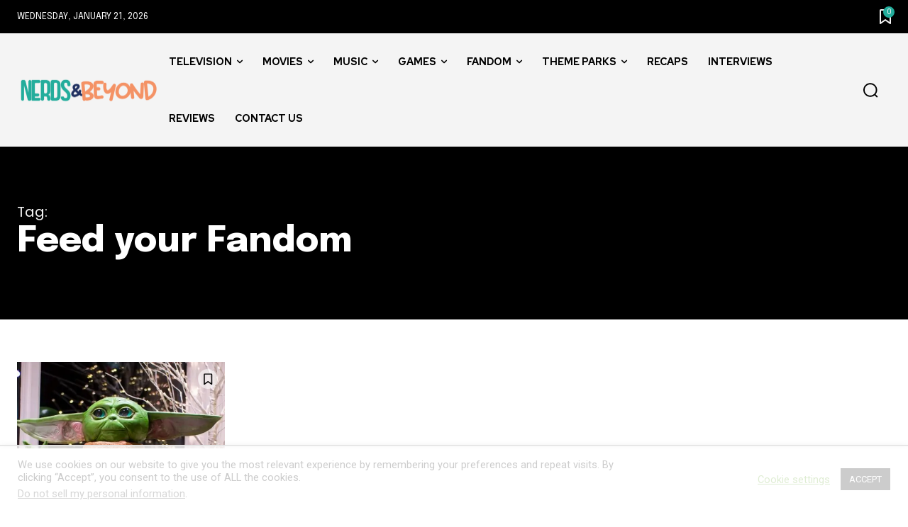

--- FILE ---
content_type: text/html
request_url: https://api.intentiq.com/profiles_engine/ProfilesEngineServlet?at=39&mi=10&dpi=936734067&pt=17&dpn=1&iiqidtype=2&iiqpcid=c33d4425-e7b7-48fb-9ffc-11d7510e3f97&iiqpciddate=1769020317839&pcid=49a0f39c-733a-4c1f-9d06-45df08ee6cf0&idtype=3&gdpr=0&japs=false&jaesc=0&jafc=0&jaensc=0&jsver=0.33&testGroup=A&source=pbjs&ABTestingConfigurationSource=group&abtg=A&vrref=https%3A%2F%2Fwww.nerdsandbeyond.com
body_size: 54
content:
{"abPercentage":97,"adt":1,"ct":2,"isOptedOut":false,"data":{"eids":[]},"dbsaved":"false","ls":true,"cttl":86400000,"abTestUuid":"g_0424611e-e278-4c0e-930d-c8e1bb8b9f43","tc":9,"sid":1299790593}

--- FILE ---
content_type: text/html; charset=utf-8
request_url: https://www.google.com/recaptcha/api2/aframe
body_size: 268
content:
<!DOCTYPE HTML><html><head><meta http-equiv="content-type" content="text/html; charset=UTF-8"></head><body><script nonce="fLMaDqlBONAVgkedx16M9w">/** Anti-fraud and anti-abuse applications only. See google.com/recaptcha */ try{var clients={'sodar':'https://pagead2.googlesyndication.com/pagead/sodar?'};window.addEventListener("message",function(a){try{if(a.source===window.parent){var b=JSON.parse(a.data);var c=clients[b['id']];if(c){var d=document.createElement('img');d.src=c+b['params']+'&rc='+(localStorage.getItem("rc::a")?sessionStorage.getItem("rc::b"):"");window.document.body.appendChild(d);sessionStorage.setItem("rc::e",parseInt(sessionStorage.getItem("rc::e")||0)+1);localStorage.setItem("rc::h",'1769020325677');}}}catch(b){}});window.parent.postMessage("_grecaptcha_ready", "*");}catch(b){}</script></body></html>

--- FILE ---
content_type: text/plain
request_url: https://rtb.openx.net/openrtbb/prebidjs
body_size: -230
content:
{"id":"dba20f04-a283-45c2-bf0d-db84f0c61b09","nbr":0}

--- FILE ---
content_type: text/plain
request_url: https://rtb.openx.net/openrtbb/prebidjs
body_size: -86
content:
{"id":"433b48be-d1ba-4211-9236-10524282b564","nbr":0}

--- FILE ---
content_type: text/plain; charset=utf-8
request_url: https://ads.adthrive.com/http-api/cv2
body_size: 6508
content:
{"om":["00xbjwwl","04897otm","08qi6o59","0929nj63","0d6c173a-c99c-4a00-8518-cc52fc32160a","0iyi1awv","0o3ed5fh","0p298ycs8g7","0p5m22mv","0pycs8g7","0sm4lr19","1","10011/5c318b44790eeb5c8b638875dd699ce4","1011_302_56233468","1011_302_56233478","1011_302_56233481","1011_302_56273337","1011_302_56982416","1011_46_11063302","101779_7764-1036210","1028_8728253","10310289136970_567405900","10868755","11142692","11509227","11837166","1185:1610326628","1185:1610326728","11896988","12010080","12010084","12010088","12168663","12171239","12310204638_704006266","124843_9","124848_7","124853_7","13mvd7kb","1453468","14700818","14ykosoj","1611092","1891/84814","1a4b6085-c0be-4577-b58a-eaeab3b2dc10","1nswb35c","1p58w1x0","1ph0pm6n","1qycnxb6","1r7rfn75","1zjn1epv","202430_200_EAAYACogfp82etiOdza92P7KkqCzDPazG1s0NmTQfyLljZ.q7ScyBDr2wK8_","202d4qe7","206_501349","2132:38844376","2132:42375970","2132:42602443","2132:45327624","2132:45327625","2132:45390642","2132:45563061","2132:45868996","2132:46039469","2148/7bde77b5ea7700479e9d98db672b3e5a","2149:12151096","2149:12156461","2249:553781913","2249:650628516","2249:650650089","2249:651403773","2249:664731943","2249:683817811","2307:0pycs8g7","2307:1nswb35c","2307:1r7rfn75","2307:2gev4xcy","2307:4etfwvf1","2307:5a5vgxhj","2307:5vb39qim","2307:6adqba78","2307:72szjlj3","2307:77gj3an4","2307:8orkh93v","2307:8zkh523l","2307:9t6gmxuz","2307:a1t6xdb7","2307:a7w365s6","2307:c1hsjx06","2307:cgx63l2w","2307:cmpalw5s","2307:cv0h9mrv","2307:dtm79nhf","2307:duxvs448","2307:e49ssopz","2307:edkk1gna","2307:ehojwnap","2307:emb9y625","2307:fphs0z2t","2307:fqeh4hao","2307:gn3plkq1","2307:hdfbap3h","2307:hn3eanl8","2307:ikek48r0","2307:jd035jgw","2307:jr169syq","2307:n9sgp7lz","2307:o54qvth1","2307:o6aixi0z","2307:owpdp17p","2307:pnprkxyb","2307:ppn03peq","2307:qfy64iwb","2307:r8esj0oh","2307:s2ahu2ae","2307:s4s41bit","2307:t8b9twm5","2307:tty470r7","2307:ubjltf5y","2307:uf7vbcrs","2307:x0lc61jh","2307:xc88kxs9","2307:xgjdt26g","2307:z68m148x","23786440","2409_25495_176_CR52092918","2409_25495_176_CR52092921","2409_25495_176_CR52092922","2409_25495_176_CR52092954","2409_25495_176_CR52092956","2409_25495_176_CR52092957","2409_25495_176_CR52150651","2409_25495_176_CR52175340","2409_25495_176_CR52178314","2409_25495_176_CR52178315","2409_25495_176_CR52178316","2409_25495_176_CR52186411","2409_25495_176_CR52188001","25_53v6aquw","25_m2n177jy","25_oz31jrd0","25_pz8lwofu","25_ti0s3bz3","25_yi6qlg3p","262592","262594","2636_1101777_7764-1036199","2636_1101777_7764-1036202","2636_1101777_7764-1036204","2636_1101777_7764-1036207","2636_1101777_7764-1036212","2662_200562_8166422","2662_200562_8166427","2662_200562_8168520","2662_200562_8172720","2662_200562_8172724","2662_200562_8182931","2662_200562_8182933","2662_255125_T26309109","2676:85690530","2676:85807343","2715_9888_262592","2715_9888_262594","2715_9888_501349","2760:176_CR52186411","28933536","28u7c6ez","29402249","29414696","29414711","2974:8168537","2bgi8qgg","2gev4xcy","2gglwanz","2m298okbgft","2mokbgft","2yvhdypt","3018/8079e12824bb0020dced49bcec965091","306_24765525","308_125203_16","308_125204_12","31809564","33145655","3335_25247_700109379","3335_25247_700109389","3335_25247_700109391","33419345","33604789","33604871","33605023","33605623","347138009","3490:CR52092923","3490:CR52212688","3490:CR52223725","3646_185414_T26335189","3658_134479_T25943246","3658_136236_hn3eanl8","3658_15032_bkkzvxfz","3658_18008_duxvs448","3658_22079_dtm79nhf","3658_590920_ksral26h","3658_608642_v31rs2oq","3658_78719_p3cf8j8j","36_46_11063302","3702_139777_24765456","3702_139777_24765460","3702_139777_24765461","3702_139777_24765466","3702_139777_24765471","3702_139777_24765476","3702_139777_24765477","3702_139777_24765483","3702_139777_24765488","3702_139777_24765494","3702_139777_24765499","3702_139777_24765527","3702_139777_24765529","3702_139777_24765531","3702_139777_24765537","3702_139777_24765544","3702_139777_24765546","37qyxakf","381513943572","3v2n6fcp","3wivd6ib","3ws6ppdq","40209386","409_216382","409_216396","409_216406","409_216407","409_216416","409_220354","409_223588","409_223589","409_223591","409_223599","409_223604","409_225977","409_225978","409_225990","409_225992","409_226322","409_226326","409_227223","409_228115","409_228362","409_228363","409_228370","4114:iqvia-3970","415631156","42604842","43919985","439246469228","43jaxpr7","44629254","458901553568","47192068","47370268","481703827","485027845327","48700636","48700649","48739106","4941614","4941618","4947806","49874600","4aqwokyz","4d55eea8-3efd-49a7-88cf-73cdc09acd05","4etfwvf1","4fk9nxse","4zai8e8t","501349","501425","51004532","51372355","51372397","51372434","521167","52136743","521_425_203542","521_425_203677","521_425_203693","521_425_203695","521_425_203867","521_425_203868","521_425_203878","521_425_203884","521_425_203893","521_425_203917","521_425_203977","5316_139700_12e77b72-2ef9-4e00-809e-3a6649976424","5316_139700_16d52f38-95b7-429d-a887-fab1209423bb","5316_139700_394cc695-3a27-454a-9e94-405d3f5a5e5d","5316_139700_5546ab88-a7c9-405b-87de-64d5abc08339","5316_139700_6029f708-b9d6-4b21-b96b-9acdcadab3e5","5316_139700_7ffcb809-64ae-49c7-8224-e96d7c029938","5316_139700_87802704-bd5f-4076-a40b-71f359b6d7bf","5316_139700_b801ca60-9d5a-4262-8563-b7f8aef0484d","5316_139700_bd0b86af-29f5-418b-9bb4-3aa99ec783bd","5316_139700_cbda64c5-11d0-46f9-8941-2ca24d2911d8","5316_139700_cebab8a3-849f-4c71-9204-2195b7691600","5316_139700_de0a26f2-c9e8-45e5-9ac3-efb5f9064703","5316_139700_e3299175-652d-4539-b65f-7e468b378aea","5316_139700_e57da5d6-bc41-40d9-9688-87a11ae6ec85","5316_139700_f7be6964-9ad4-40ba-a38a-55794e229d11","53v6aquw","5510:1nswb35c","5510:7zogqkvf","5510:c7ybzxrr","5510:c88kaley","5510:jfh85vr4","5510:ouycdkmq","5510:quk7w53j","5510:wfxqcwx7","55116643","55221385","5532:553781220","55344524","557_409_216396","557_409_216406","557_409_220139","557_409_220159","557_409_220332","557_409_220343","557_409_220344","557_409_220364","557_409_223589","557_409_223599","557_409_228054","557_409_228055","557_409_228064","557_409_228105","557_409_228113","557_409_228349","557_409_228354","557_409_235268","558_93_4aqwokyz","558_93_duxvs448","558_93_qfy64iwb","560_74_18268031","560_74_18364062","56341213","56632486","56635908","566480599","567405900","5700:553781220","5726594343","576777115309199355","58147757","588062576109","59818357","59856354","5989_1799740_703653677","5989_1799740_703680594","5989_1799740_704067611","5989_84349_553781814","5a5vgxhj","5auirdnp","5mh8a4a2","5nukj5da","5ykyndnm","600618969","60168597","60485583","60938767","60f5a06w","61210708","61210719","6126589193","618576351","61881631","618876699","618980679","61900466","619089559","61916211","61916225","61916229","61932920","61932925","61932957","61ow0qf3","62019681","6226522431","6226530649","62499749","6250_66552_1112487743","6250_66552_1112688573","627225143","627227759","627309156","627309159","627506494","628015148","628086965","628153053","628222860","628223277","628360579","628360582","628444259","628444349","628444433","628444439","628456307","628456310","628456313","628622163","628622166","628622172","628622175","628622241","628622244","628622247","628622250","628683371","628687043","628687157","628687460","628687463","628803013","628841673","629007394","629009180","629167998","629168001","629168010","629168565","629171196","629171202","62946736","62946743","62946748","629488423","62980343","62980383","62981075","62f83a02-fdf2-4e58-b6b6-fae12f5f6b84","630137823","63092381","630928655","636401453420","6365_61796_742174851279","6365_61796_784844652399","6365_61796_784880263591","6365_61796_784880274628","6365_61796_784880275657","6365_61796_784880276395","6365_61796_785326960767","6365_61796_787899938824","63t6qg56","651637446","651637459","654f4002-5bee-4661-9155-a119835819d3","659216891404","663293679","674cee4a-2013-4a85-b272-35afc4fac68d","67swazxr","680575923","680_99480_700109377","680_99480_700109379","680_99480_700109383","680_99480_700109389","680_99480_700109391","680_99480_700109393","683821359302","684f06a8-7de5-43bf-aaa2-30295c0c0011","697084452","697189873","697189874","697189892","697189924","697189925","697525780","697876988","697876997","697876999","697877001","699488765","699729101","69d4zxd1","6adqba78","6b8inw6p","6l5qanx0","6n1cwui3","6z26stpw","6zt4aowl","700109389","700109399","701329615","702759441","702759566","702759673","702838417","703017077","704089220","705115233","705115332","705115523","705116521","705571398","705966208","70_86082706","726223570444","7354_138543_85809016","74243_74_18364017","74243_74_18364062","74243_74_18364087","74243_74_18364134","746030350508","74_18364062","74_18364134","76odrdws","77298gj3an4","7732580","7764-1036204","7764-1036207","7764-1036208","7764-1036209","7764-1036210","77gj3an4","790703534108","794di3me","7969_149355_42602443","7969_149355_45142077","7969_149355_45868996","7969_149355_45999649","7a0tg1yi","7cmeqmw8","7e7c03d2-23fd-4c90-bfd8-c35468597556","7qevw67b","7xb3th35","7xh7duqo","80072827","80072838","80ec5mhd","8152859","8152879","8193073","8193078","82133856","82133859","82_7764-1036209","83443877","83443879","83443883","83443889","83443909","84578111","84578143","85192bcd-d76c-45ed-a9b8-768865ebe42d","86509229","86744972","8788725","8b5u826e","8camtqjh","8ea06d1f-19e8-4409-bf53-35335cafe9c8","8ghp0k6o","8gyxi0mz","8linfb0q","8orkh93v","8u2upl8r","8y2y355b","8zkh523l","9057/0328842c8f1d017570ede5c97267f40d","9057/b232bee09e318349723e6bde72381ba0","91950689","92qnnm8i","938fe2b4-c5d9-43de-bcc8-414fee43a096","96srbype","9758231","97_8193073","97_8193078","98xzy0ek","9d5f8vic","9nex8xyd","9r15vock","9r29815vock","9rqgwgyb","9t6gmxuz","9vj21krg","9vykgux1","9wmwe528","a0298oxacu8","a0l7lmjs","a0oxacu8","a1vt6lsg","a7w365s6","a9747f87-48ed-4f43-9411-efb292f3f9f2","ab3ddac8-a889-4ae1-a67d-b7510a6da8bc","ab50c371-c429-40a8-8e31-4d71997f1fa9","ar298bzoqff","arbzoqff","b5h6ex3r","bd5xg6f6","bf413a96-3e11-4d71-9212-276183a9f1fc","bmvwlypm","bp4f2d47","bpecuyjx","bpwmigtk","bw5u85ie","bwwbm3ch","c1dt8zmk","c1hsjx06","c25uv8cd","c61cf497-561a-4547-bd47-46752442a4b6","c75hp4ji","c7z0h277","cbsyo811","cd40m5wq","cd54abb9-4adb-4d70-a2ff-52a71f0bbd4f","ce7bo7ga","cgx63l2w","cqant14y","cr-6ovjht2eu9vd","cr-98uyyd6xu8rm","cr-aaqt0k1vubwj","cr-aawz1h5qubwj","cr-aawz1h6wubwj","cr-aawz1i2tubwj","cr-aawz1i3xubwj","cr-aawz2m7tubwj","cr-aawz3f3xubwj","cr-f6puwm2w27tf1","cr-f6puwm2x27tf1","cr-g7ywwk2qvft","cr-g7ywwk7qvft","cr-ghun4f53u9vd","cr-kz4ol95lu9vd","cr-nv6lwc1iu9vd","cr-sk1vaer4u9vd","cr-wzt6eo5fu9vd","cv0h9mrv","cv2huqwc","cymho2zs","czt3qxxp","d1b3453d-89f9-4c85-a6cd-002bf890c0ba","d8ijy7f2","dc8603a6-06f2-496b-a4af-c6c800651bec","dc9iz3n6","df1e7c8c-d879-4fd8-b286-556ffa28f6bf","dft15s69","dg2WmFvzosE","djstahv8","dpjydwun","dtm79nhf","duxvs448","dwghal43","dwjp56fe","e0qvl61l","e2c76his","eb9vjo1r","ed298kk1gna","edkk1gna","eiqtrsdn","ekv63n6v","et4j6229","extremereach_creative_76559239","fe07xdaw","fjp0ceax","fjzzyur4","fk23o2nm","fmmrtnw7","fmuvtuv2","fovbyhjn","fpbj0p83","fphs0z2t","fq298eh4hao","fqeh4hao","fy5qcztw","g2ozgyf2","g4m2hasl","ge4kwk32","gn3plkq1","gnm3kkw2","gpx7xks2","heyp82hb","hf9ak5dg","hffavbt7","hi31nur0","hn3eanl8","hpybs82n","hqz7anxg","hrlzm5a6","hueqprai","hxxrc6st","i2aglcoy","i90isgt0","i92980isgt0","i9b8es34","ib90d3k7","ij0o9c81","ikek48r0","ikl4zu8e","in3ciix5","iu5svso2","j39smngx","j4r0agpc","j728o85b","jci9uj40","jd035jgw","jfh85vr4","jr169syq","k1aq2uly","k28x0smd","kU_dP_euqa0","kecbwzbd","kk5768bd","kns32sql","ksrdc5dk","ky0y4b7y","kz8629zd","l04ojb5z","l2j3rq3s","lc408s2k","llssk7bx","lmkhu9q3","lp37a2wq","lryy2wkw","lu0m1szw","m2n177jy","mk19vci9","mnzinbrt","mt3u9z67","mvs8bhbb","mznp7ktv","n3egwnq7","np9yfx64","nswg7sbb","nv0uqrqm","o6aixi0z","oaa25uh7","ocnesxs5","oe31iwxh","ofoon6ir","op9gtamy","ouycdkmq","ov298eppo2h","owpdp17p","oxs5exf6","oyophs7h","ozdii3rw","pagvt0pd","pe0gcg4w","pi6u4hm4","pl298th4l1a","ppn03peq","pr3rk44v","prq4f8da","pug4sba4","pvu20l8t","q0nt8p8d","qM1pWMu_Q2s","qffuo3l3","qfy64iwb","qm298agv9lr","qqvgscdx","qs298fx8kya","qsfx8kya","quk7w53j","rbs0tzzw","rknnwvfz","rrlikvt1","rue4ecys","rup4bwce","rxj4b6nw","s2ahu2ae","s4s41bit","saxpac11","sdodmuod","ssnofwh5","t2546w8l","t4zab46q","t5alo5fu","t8qogbhp","tchmlp1j","tfbg3n3b","ti0s3bz3","ts5r7epn","u3kgq35b","u7p1kjgp","u7pifvgm","uFAQ7zwJ_lg","ub298jltf5y","ubjltf5y","ujl9wsn7","ujqkqtnh","usle8ijx","utberk8n","v31rs2oq","v9k6m2b0","vbivoyo6","vcakhdfq","vkqnyng8","vnc30v3n","w5et7cv9","wf9qekf0","wfxqcwx7","wq5j4s9t","wt0wmo2s","wu5qr81l","ww9yxw2a","wzzwxxwa","x0lc61jh","x420t9me","xdaezn6y","xgjdt26g","xjq9sbpc","xp10692p","xz2989ajlkq","xz9ajlkq","ya4kstni","ybgpfta6","yi6qlg3p","yl298z2n35t","ylz2n35t","z8hcebyi","zaiy3lqy","zgcu49kw","ziox91q0","znl4u1zy","zpm9ltrh","zw6jpag6","zwzjgvpw","zxaju0ay","7979132","7979135"],"pmp":[],"adomains":["1md.org","a4g.com","about.bugmd.com","acelauncher.com","adameve.com","adelion.com","adp3.net","advenuedsp.com","aibidauction.com","aibidsrv.com","akusoli.com","allofmpls.org","arkeero.net","ato.mx","avazutracking.net","avid-ad-server.com","avid-adserver.com","avidadserver.com","aztracking.net","bc-sys.com","bcc-ads.com","bidderrtb.com","bidscube.com","bizzclick.com","bkserving.com","bksn.se","brightmountainads.com","bucksense.io","bugmd.com","ca.iqos.com","capitaloneshopping.com","cdn.dsptr.com","clarifion.com","clean.peebuster.com","cotosen.com","cs.money","cwkuki.com","dallasnews.com","dcntr-ads.com","decenterads.com","derila-ergo.com","dhgate.com","dhs.gov","digitaladsystems.com","displate.com","doyour.bid","dspbox.io","envisionx.co","ezmob.com","fla-keys.com","fmlabsonline.com","g123.jp","g2trk.com","gadgetslaboratory.com","gadmobe.com","getbugmd.com","goodtoknowthis.com","gov.il","grosvenorcasinos.com","guard.io","hero-wars.com","holts.com","howto5.io","http://bookstofilm.com/","http://countingmypennies.com/","http://fabpop.net/","http://folkaly.com/","http://gameswaka.com/","http://gowdr.com/","http://gratefulfinance.com/","http://outliermodel.com/","http://profitor.com/","http://tenfactorialrocks.com/","http://vovviral.com/","https://instantbuzz.net/","https://www.royalcaribbean.com/","ice.gov","imprdom.com","justanswer.com","liverrenew.com","longhornsnuff.com","lovehoney.com","lowerjointpain.com","lymphsystemsupport.com","meccabingo.com","media-servers.net","medimops.de","miniretornaveis.com","mobuppsrtb.com","motionspots.com","mygrizzly.com","myiq.com","myrocky.ca","national-lottery.co.uk","nbliver360.com","ndc.ajillionmax.com","nibblr-ai.com","niutux.com","nordicspirit.co.uk","notify.nuviad.com","notify.oxonux.com","own-imp.vrtzads.com","paperela.com","paradisestays.site","parasiterelief.com","peta.org","pfm.ninja","photoshelter.com","pixel.metanetwork.mobi","pixel.valo.ai","plannedparenthood.org","plf1.net","plt7.com","pltfrm.click","printwithwave.co","privacymodeweb.com","rangeusa.com","readywind.com","reklambids.com","ri.psdwc.com","royalcaribbean.com","royalcaribbean.com.au","rtb-adeclipse.io","rtb-direct.com","rtb.adx1.com","rtb.kds.media","rtb.reklambid.com","rtb.reklamdsp.com","rtb.rklmstr.com","rtbadtrading.com","rtbsbengine.com","rtbtradein.com","saba.com.mx","safevirus.info","securevid.co","seedtag.com","servedby.revive-adserver.net","shift.com","simple.life","smrt-view.com","swissklip.com","taboola.com","tel-aviv.gov.il","temu.com","theoceanac.com","track-bid.com","trackingintegral.com","trading-rtbg.com","trkbid.com","truthfinder.com","unoadsrv.com","usconcealedcarry.com","uuidksinc.net","vabilitytech.com","vashoot.com","vegogarden.com","viewtemplates.com","votervoice.net","vuse.com","waardex.com","wapstart.ru","wdc.go2trk.com","weareplannedparenthood.org","webtradingspot.com","www.royalcaribbean.com","xapads.com","xiaflex.com","yourchamilia.com"]}

--- FILE ---
content_type: text/plain
request_url: https://rtb.openx.net/openrtbb/prebidjs
body_size: -230
content:
{"id":"01d382cd-13e8-4e0b-b45f-46728e35de34","nbr":0}

--- FILE ---
content_type: text/plain
request_url: https://rtb.openx.net/openrtbb/prebidjs
body_size: -230
content:
{"id":"7eeddd75-68a1-4bba-9f0d-768777f66da8","nbr":0}

--- FILE ---
content_type: text/plain; charset=UTF-8
request_url: https://at.teads.tv/fpc?analytics_tag_id=PUB_17002&tfpvi=&gdpr_consent=&gdpr_status=22&gdpr_reason=220&ccpa_consent=&sv=prebid-v1
body_size: 56
content:
NDdiM2JmNjAtMDBkZC00YWMyLThjOWItY2YxN2EyN2IzMzkyIzYtNA==

--- FILE ---
content_type: text/plain
request_url: https://rtb.openx.net/openrtbb/prebidjs
body_size: -230
content:
{"id":"fc762991-e2ae-42ef-b8cf-9d3bf147291c","nbr":0}